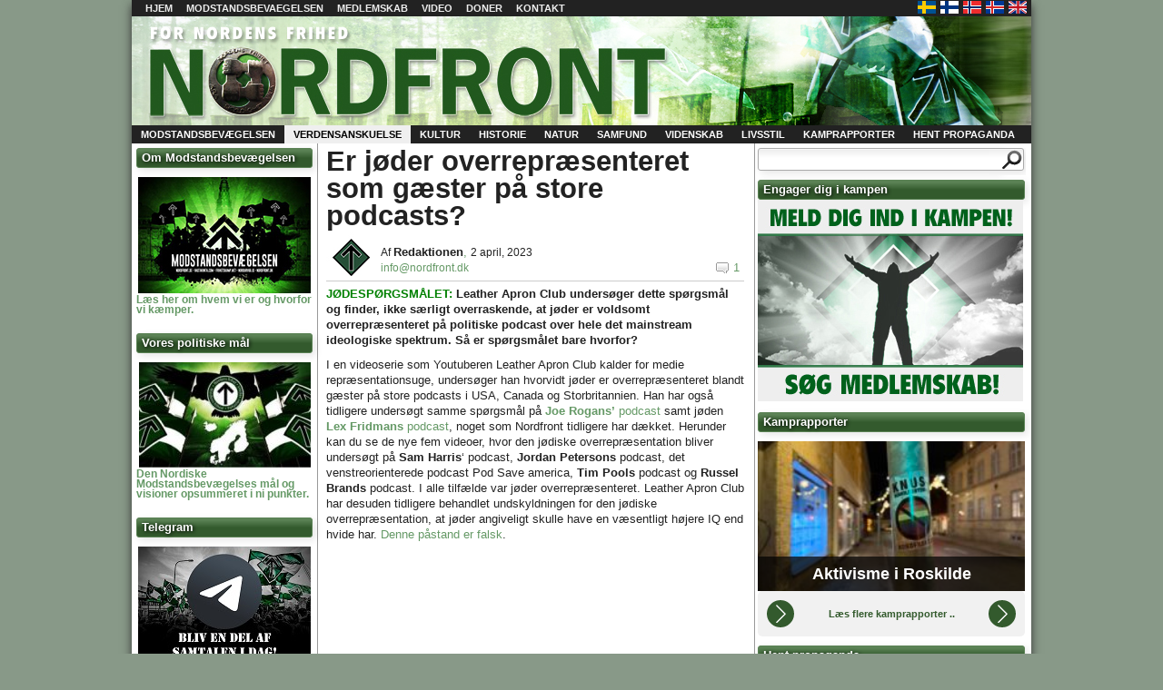

--- FILE ---
content_type: text/html; charset=UTF-8
request_url: https://www.nordfront.dk/er-joeder-overrepraesenteret-som-gaester-paa-store-podcasts/
body_size: 14514
content:
<!DOCTYPE html>
<html lang="da-DK" >
  <head>
    <link rel="shortcut icon" href="https://www.nordfront.dk/wp-content/themes/nordfront2/favicon.ico" />
	<meta charset="UTF-8" />
    <title>Er jøder overrepræsenteret som gæster på store podcasts? - Nordfront.dk    </title>
	 <link rel="stylesheet" href="https://www.nordfront.dk/wp-content/themes/nordfront2/style.css" type="text/css" media="screen" />
    <meta name='robots' content='index, follow, max-image-preview:large, max-snippet:-1, max-video-preview:-1' />

	<!-- This site is optimized with the Yoast SEO plugin v24.6 - https://yoast.com/wordpress/plugins/seo/ -->
	<link rel="canonical" href="https://www.nordfront.dk/er-joeder-overrepraesenteret-som-gaester-paa-store-podcasts/" />
	<meta property="og:locale" content="da_DK" />
	<meta property="og:type" content="article" />
	<meta property="og:title" content="Er jøder overrepræsenteret som gæster på store podcasts? - Nordfront.dk" />
	<meta property="og:description" content="JØDESPØRGSMÅLET: Leather Apron Club undersøger dette spørgsmål og finder, ikke særligt overraskende, at jøder er voldsomt overrepræsenteret på politiske podcast over hele det mainstream ideologiske spektrum. Så er spørgsmålet bare hvorfor?" />
	<meta property="og:url" content="https://www.nordfront.dk/er-joeder-overrepraesenteret-som-gaester-paa-store-podcasts/" />
	<meta property="og:site_name" content="Nordfront.dk" />
	<meta property="article:published_time" content="2023-04-02T20:37:18+00:00" />
	<meta name="author" content="Redaktionen" />
	<script type="application/ld+json" class="yoast-schema-graph">{"@context":"https://schema.org","@graph":[{"@type":"WebPage","@id":"https://www.nordfront.dk/er-joeder-overrepraesenteret-som-gaester-paa-store-podcasts/","url":"https://www.nordfront.dk/er-joeder-overrepraesenteret-som-gaester-paa-store-podcasts/","name":"Er jøder overrepræsenteret som gæster på store podcasts? - Nordfront.dk","isPartOf":{"@id":"https://www.nordfront.dk/#website"},"datePublished":"2023-04-02T20:37:18+00:00","author":{"@id":"https://www.nordfront.dk/#/schema/person/59c7d9efef9c653f1b9efb77d6fe0a04"},"inLanguage":"da-DK","potentialAction":[{"@type":"ReadAction","target":["https://www.nordfront.dk/er-joeder-overrepraesenteret-som-gaester-paa-store-podcasts/"]}]},{"@type":"WebSite","@id":"https://www.nordfront.dk/#website","url":"https://www.nordfront.dk/","name":"Nordfront.dk","description":"For Nordens Frihed","potentialAction":[{"@type":"SearchAction","target":{"@type":"EntryPoint","urlTemplate":"https://www.nordfront.dk/?s={search_term_string}"},"query-input":{"@type":"PropertyValueSpecification","valueRequired":true,"valueName":"search_term_string"}}],"inLanguage":"da-DK"},{"@type":"Person","@id":"https://www.nordfront.dk/#/schema/person/59c7d9efef9c653f1b9efb77d6fe0a04","name":"Redaktionen","url":"https://www.nordfront.dk/author/redaktionen/"}]}</script>
	<!-- / Yoast SEO plugin. -->


<link rel='dns-prefetch' href='//unpkg.com' />
<link rel="alternate" type="application/rss+xml" title="Nordfront.dk &raquo; Er jøder overrepræsenteret som gæster på store podcasts?-kommentar-feed" href="https://www.nordfront.dk/er-joeder-overrepraesenteret-som-gaester-paa-store-podcasts/feed/" />
<link rel="alternate" title="oEmbed (JSON)" type="application/json+oembed" href="https://www.nordfront.dk/wp-json/oembed/1.0/embed?url=https%3A%2F%2Fwww.nordfront.dk%2Fer-joeder-overrepraesenteret-som-gaester-paa-store-podcasts%2F" />
<link rel="alternate" title="oEmbed (XML)" type="text/xml+oembed" href="https://www.nordfront.dk/wp-json/oembed/1.0/embed?url=https%3A%2F%2Fwww.nordfront.dk%2Fer-joeder-overrepraesenteret-som-gaester-paa-store-podcasts%2F&#038;format=xml" />
<style id='wp-img-auto-sizes-contain-inline-css' type='text/css'>
img:is([sizes=auto i],[sizes^="auto," i]){contain-intrinsic-size:3000px 1500px}
/*# sourceURL=wp-img-auto-sizes-contain-inline-css */
</style>
<link rel='stylesheet' id='tubepress-css' href='https://www.nordfront.dk/wp-content/plugins/tubepress/src/main/web/css/tubepress.css?ver=6.9' type='text/css' media='all' />
<style id='wp-emoji-styles-inline-css' type='text/css'>

	img.wp-smiley, img.emoji {
		display: inline !important;
		border: none !important;
		box-shadow: none !important;
		height: 1em !important;
		width: 1em !important;
		margin: 0 0.07em !important;
		vertical-align: -0.1em !important;
		background: none !important;
		padding: 0 !important;
	}
/*# sourceURL=wp-emoji-styles-inline-css */
</style>
<style id='wp-block-library-inline-css' type='text/css'>
:root{--wp-block-synced-color:#7a00df;--wp-block-synced-color--rgb:122,0,223;--wp-bound-block-color:var(--wp-block-synced-color);--wp-editor-canvas-background:#ddd;--wp-admin-theme-color:#007cba;--wp-admin-theme-color--rgb:0,124,186;--wp-admin-theme-color-darker-10:#006ba1;--wp-admin-theme-color-darker-10--rgb:0,107,160.5;--wp-admin-theme-color-darker-20:#005a87;--wp-admin-theme-color-darker-20--rgb:0,90,135;--wp-admin-border-width-focus:2px}@media (min-resolution:192dpi){:root{--wp-admin-border-width-focus:1.5px}}.wp-element-button{cursor:pointer}:root .has-very-light-gray-background-color{background-color:#eee}:root .has-very-dark-gray-background-color{background-color:#313131}:root .has-very-light-gray-color{color:#eee}:root .has-very-dark-gray-color{color:#313131}:root .has-vivid-green-cyan-to-vivid-cyan-blue-gradient-background{background:linear-gradient(135deg,#00d084,#0693e3)}:root .has-purple-crush-gradient-background{background:linear-gradient(135deg,#34e2e4,#4721fb 50%,#ab1dfe)}:root .has-hazy-dawn-gradient-background{background:linear-gradient(135deg,#faaca8,#dad0ec)}:root .has-subdued-olive-gradient-background{background:linear-gradient(135deg,#fafae1,#67a671)}:root .has-atomic-cream-gradient-background{background:linear-gradient(135deg,#fdd79a,#004a59)}:root .has-nightshade-gradient-background{background:linear-gradient(135deg,#330968,#31cdcf)}:root .has-midnight-gradient-background{background:linear-gradient(135deg,#020381,#2874fc)}:root{--wp--preset--font-size--normal:16px;--wp--preset--font-size--huge:42px}.has-regular-font-size{font-size:1em}.has-larger-font-size{font-size:2.625em}.has-normal-font-size{font-size:var(--wp--preset--font-size--normal)}.has-huge-font-size{font-size:var(--wp--preset--font-size--huge)}.has-text-align-center{text-align:center}.has-text-align-left{text-align:left}.has-text-align-right{text-align:right}.has-fit-text{white-space:nowrap!important}#end-resizable-editor-section{display:none}.aligncenter{clear:both}.items-justified-left{justify-content:flex-start}.items-justified-center{justify-content:center}.items-justified-right{justify-content:flex-end}.items-justified-space-between{justify-content:space-between}.screen-reader-text{border:0;clip-path:inset(50%);height:1px;margin:-1px;overflow:hidden;padding:0;position:absolute;width:1px;word-wrap:normal!important}.screen-reader-text:focus{background-color:#ddd;clip-path:none;color:#444;display:block;font-size:1em;height:auto;left:5px;line-height:normal;padding:15px 23px 14px;text-decoration:none;top:5px;width:auto;z-index:100000}html :where(.has-border-color){border-style:solid}html :where([style*=border-top-color]){border-top-style:solid}html :where([style*=border-right-color]){border-right-style:solid}html :where([style*=border-bottom-color]){border-bottom-style:solid}html :where([style*=border-left-color]){border-left-style:solid}html :where([style*=border-width]){border-style:solid}html :where([style*=border-top-width]){border-top-style:solid}html :where([style*=border-right-width]){border-right-style:solid}html :where([style*=border-bottom-width]){border-bottom-style:solid}html :where([style*=border-left-width]){border-left-style:solid}html :where(img[class*=wp-image-]){height:auto;max-width:100%}:where(figure){margin:0 0 1em}html :where(.is-position-sticky){--wp-admin--admin-bar--position-offset:var(--wp-admin--admin-bar--height,0px)}@media screen and (max-width:600px){html :where(.is-position-sticky){--wp-admin--admin-bar--position-offset:0px}}

/*# sourceURL=wp-block-library-inline-css */
</style><style id='global-styles-inline-css' type='text/css'>
:root{--wp--preset--aspect-ratio--square: 1;--wp--preset--aspect-ratio--4-3: 4/3;--wp--preset--aspect-ratio--3-4: 3/4;--wp--preset--aspect-ratio--3-2: 3/2;--wp--preset--aspect-ratio--2-3: 2/3;--wp--preset--aspect-ratio--16-9: 16/9;--wp--preset--aspect-ratio--9-16: 9/16;--wp--preset--color--black: #000000;--wp--preset--color--cyan-bluish-gray: #abb8c3;--wp--preset--color--white: #ffffff;--wp--preset--color--pale-pink: #f78da7;--wp--preset--color--vivid-red: #cf2e2e;--wp--preset--color--luminous-vivid-orange: #ff6900;--wp--preset--color--luminous-vivid-amber: #fcb900;--wp--preset--color--light-green-cyan: #7bdcb5;--wp--preset--color--vivid-green-cyan: #00d084;--wp--preset--color--pale-cyan-blue: #8ed1fc;--wp--preset--color--vivid-cyan-blue: #0693e3;--wp--preset--color--vivid-purple: #9b51e0;--wp--preset--gradient--vivid-cyan-blue-to-vivid-purple: linear-gradient(135deg,rgb(6,147,227) 0%,rgb(155,81,224) 100%);--wp--preset--gradient--light-green-cyan-to-vivid-green-cyan: linear-gradient(135deg,rgb(122,220,180) 0%,rgb(0,208,130) 100%);--wp--preset--gradient--luminous-vivid-amber-to-luminous-vivid-orange: linear-gradient(135deg,rgb(252,185,0) 0%,rgb(255,105,0) 100%);--wp--preset--gradient--luminous-vivid-orange-to-vivid-red: linear-gradient(135deg,rgb(255,105,0) 0%,rgb(207,46,46) 100%);--wp--preset--gradient--very-light-gray-to-cyan-bluish-gray: linear-gradient(135deg,rgb(238,238,238) 0%,rgb(169,184,195) 100%);--wp--preset--gradient--cool-to-warm-spectrum: linear-gradient(135deg,rgb(74,234,220) 0%,rgb(151,120,209) 20%,rgb(207,42,186) 40%,rgb(238,44,130) 60%,rgb(251,105,98) 80%,rgb(254,248,76) 100%);--wp--preset--gradient--blush-light-purple: linear-gradient(135deg,rgb(255,206,236) 0%,rgb(152,150,240) 100%);--wp--preset--gradient--blush-bordeaux: linear-gradient(135deg,rgb(254,205,165) 0%,rgb(254,45,45) 50%,rgb(107,0,62) 100%);--wp--preset--gradient--luminous-dusk: linear-gradient(135deg,rgb(255,203,112) 0%,rgb(199,81,192) 50%,rgb(65,88,208) 100%);--wp--preset--gradient--pale-ocean: linear-gradient(135deg,rgb(255,245,203) 0%,rgb(182,227,212) 50%,rgb(51,167,181) 100%);--wp--preset--gradient--electric-grass: linear-gradient(135deg,rgb(202,248,128) 0%,rgb(113,206,126) 100%);--wp--preset--gradient--midnight: linear-gradient(135deg,rgb(2,3,129) 0%,rgb(40,116,252) 100%);--wp--preset--font-size--small: 13px;--wp--preset--font-size--medium: 20px;--wp--preset--font-size--large: 36px;--wp--preset--font-size--x-large: 42px;--wp--preset--spacing--20: 0.44rem;--wp--preset--spacing--30: 0.67rem;--wp--preset--spacing--40: 1rem;--wp--preset--spacing--50: 1.5rem;--wp--preset--spacing--60: 2.25rem;--wp--preset--spacing--70: 3.38rem;--wp--preset--spacing--80: 5.06rem;--wp--preset--shadow--natural: 6px 6px 9px rgba(0, 0, 0, 0.2);--wp--preset--shadow--deep: 12px 12px 50px rgba(0, 0, 0, 0.4);--wp--preset--shadow--sharp: 6px 6px 0px rgba(0, 0, 0, 0.2);--wp--preset--shadow--outlined: 6px 6px 0px -3px rgb(255, 255, 255), 6px 6px rgb(0, 0, 0);--wp--preset--shadow--crisp: 6px 6px 0px rgb(0, 0, 0);}:where(.is-layout-flex){gap: 0.5em;}:where(.is-layout-grid){gap: 0.5em;}body .is-layout-flex{display: flex;}.is-layout-flex{flex-wrap: wrap;align-items: center;}.is-layout-flex > :is(*, div){margin: 0;}body .is-layout-grid{display: grid;}.is-layout-grid > :is(*, div){margin: 0;}:where(.wp-block-columns.is-layout-flex){gap: 2em;}:where(.wp-block-columns.is-layout-grid){gap: 2em;}:where(.wp-block-post-template.is-layout-flex){gap: 1.25em;}:where(.wp-block-post-template.is-layout-grid){gap: 1.25em;}.has-black-color{color: var(--wp--preset--color--black) !important;}.has-cyan-bluish-gray-color{color: var(--wp--preset--color--cyan-bluish-gray) !important;}.has-white-color{color: var(--wp--preset--color--white) !important;}.has-pale-pink-color{color: var(--wp--preset--color--pale-pink) !important;}.has-vivid-red-color{color: var(--wp--preset--color--vivid-red) !important;}.has-luminous-vivid-orange-color{color: var(--wp--preset--color--luminous-vivid-orange) !important;}.has-luminous-vivid-amber-color{color: var(--wp--preset--color--luminous-vivid-amber) !important;}.has-light-green-cyan-color{color: var(--wp--preset--color--light-green-cyan) !important;}.has-vivid-green-cyan-color{color: var(--wp--preset--color--vivid-green-cyan) !important;}.has-pale-cyan-blue-color{color: var(--wp--preset--color--pale-cyan-blue) !important;}.has-vivid-cyan-blue-color{color: var(--wp--preset--color--vivid-cyan-blue) !important;}.has-vivid-purple-color{color: var(--wp--preset--color--vivid-purple) !important;}.has-black-background-color{background-color: var(--wp--preset--color--black) !important;}.has-cyan-bluish-gray-background-color{background-color: var(--wp--preset--color--cyan-bluish-gray) !important;}.has-white-background-color{background-color: var(--wp--preset--color--white) !important;}.has-pale-pink-background-color{background-color: var(--wp--preset--color--pale-pink) !important;}.has-vivid-red-background-color{background-color: var(--wp--preset--color--vivid-red) !important;}.has-luminous-vivid-orange-background-color{background-color: var(--wp--preset--color--luminous-vivid-orange) !important;}.has-luminous-vivid-amber-background-color{background-color: var(--wp--preset--color--luminous-vivid-amber) !important;}.has-light-green-cyan-background-color{background-color: var(--wp--preset--color--light-green-cyan) !important;}.has-vivid-green-cyan-background-color{background-color: var(--wp--preset--color--vivid-green-cyan) !important;}.has-pale-cyan-blue-background-color{background-color: var(--wp--preset--color--pale-cyan-blue) !important;}.has-vivid-cyan-blue-background-color{background-color: var(--wp--preset--color--vivid-cyan-blue) !important;}.has-vivid-purple-background-color{background-color: var(--wp--preset--color--vivid-purple) !important;}.has-black-border-color{border-color: var(--wp--preset--color--black) !important;}.has-cyan-bluish-gray-border-color{border-color: var(--wp--preset--color--cyan-bluish-gray) !important;}.has-white-border-color{border-color: var(--wp--preset--color--white) !important;}.has-pale-pink-border-color{border-color: var(--wp--preset--color--pale-pink) !important;}.has-vivid-red-border-color{border-color: var(--wp--preset--color--vivid-red) !important;}.has-luminous-vivid-orange-border-color{border-color: var(--wp--preset--color--luminous-vivid-orange) !important;}.has-luminous-vivid-amber-border-color{border-color: var(--wp--preset--color--luminous-vivid-amber) !important;}.has-light-green-cyan-border-color{border-color: var(--wp--preset--color--light-green-cyan) !important;}.has-vivid-green-cyan-border-color{border-color: var(--wp--preset--color--vivid-green-cyan) !important;}.has-pale-cyan-blue-border-color{border-color: var(--wp--preset--color--pale-cyan-blue) !important;}.has-vivid-cyan-blue-border-color{border-color: var(--wp--preset--color--vivid-cyan-blue) !important;}.has-vivid-purple-border-color{border-color: var(--wp--preset--color--vivid-purple) !important;}.has-vivid-cyan-blue-to-vivid-purple-gradient-background{background: var(--wp--preset--gradient--vivid-cyan-blue-to-vivid-purple) !important;}.has-light-green-cyan-to-vivid-green-cyan-gradient-background{background: var(--wp--preset--gradient--light-green-cyan-to-vivid-green-cyan) !important;}.has-luminous-vivid-amber-to-luminous-vivid-orange-gradient-background{background: var(--wp--preset--gradient--luminous-vivid-amber-to-luminous-vivid-orange) !important;}.has-luminous-vivid-orange-to-vivid-red-gradient-background{background: var(--wp--preset--gradient--luminous-vivid-orange-to-vivid-red) !important;}.has-very-light-gray-to-cyan-bluish-gray-gradient-background{background: var(--wp--preset--gradient--very-light-gray-to-cyan-bluish-gray) !important;}.has-cool-to-warm-spectrum-gradient-background{background: var(--wp--preset--gradient--cool-to-warm-spectrum) !important;}.has-blush-light-purple-gradient-background{background: var(--wp--preset--gradient--blush-light-purple) !important;}.has-blush-bordeaux-gradient-background{background: var(--wp--preset--gradient--blush-bordeaux) !important;}.has-luminous-dusk-gradient-background{background: var(--wp--preset--gradient--luminous-dusk) !important;}.has-pale-ocean-gradient-background{background: var(--wp--preset--gradient--pale-ocean) !important;}.has-electric-grass-gradient-background{background: var(--wp--preset--gradient--electric-grass) !important;}.has-midnight-gradient-background{background: var(--wp--preset--gradient--midnight) !important;}.has-small-font-size{font-size: var(--wp--preset--font-size--small) !important;}.has-medium-font-size{font-size: var(--wp--preset--font-size--medium) !important;}.has-large-font-size{font-size: var(--wp--preset--font-size--large) !important;}.has-x-large-font-size{font-size: var(--wp--preset--font-size--x-large) !important;}
/*# sourceURL=global-styles-inline-css */
</style>

<style id='classic-theme-styles-inline-css' type='text/css'>
/*! This file is auto-generated */
.wp-block-button__link{color:#fff;background-color:#32373c;border-radius:9999px;box-shadow:none;text-decoration:none;padding:calc(.667em + 2px) calc(1.333em + 2px);font-size:1.125em}.wp-block-file__button{background:#32373c;color:#fff;text-decoration:none}
/*# sourceURL=/wp-includes/css/classic-themes.min.css */
</style>
<link rel='stylesheet' id='contact-form-7-css' href='https://www.nordfront.dk/wp-content/plugins/contact-form-7/includes/css/styles.css?ver=6.0.5' type='text/css' media='all' />
<link rel='stylesheet' id='swiper-css-css' href='https://unpkg.com/swiper/swiper-bundle.min.css?ver=6.9' type='text/css' media='all' />
<link rel='stylesheet' id='nmr-gallery-style-css' href='https://www.nordfront.dk/wp-content/plugins/nmr-gallery/css/nmr-gallery-style.css?ver=1725880688' type='text/css' media='all' />
<!--n2css--><!--n2js--><script type="text/javascript" src="https://www.nordfront.dk/wp-includes/js/jquery/jquery.min.js?ver=3.7.1" id="jquery-core-js"></script>
<script type="text/javascript" src="https://www.nordfront.dk/wp-includes/js/jquery/jquery-migrate.min.js?ver=3.4.1" id="jquery-migrate-js"></script>
<script type="text/javascript" src="https://www.nordfront.dk/wp-content/plugins/tubepress/src/main/web/js/tubepress.js?ver=6.9" id="tubepress-js"></script>
<script type="text/javascript" src="https://www.nordfront.dk/wp-content/plugins/wp2pgpmail/js/rsa.js?ver=6.9" id="wp2pgpmail_script_rsa-js"></script>
<script type="text/javascript" src="https://www.nordfront.dk/wp-content/plugins/wp2pgpmail/js/aes-enc.js?ver=6.9" id="wp2pgpmail_script_aes_enc-js"></script>
<script type="text/javascript" src="https://www.nordfront.dk/wp-content/plugins/wp2pgpmail/js/sha1.js?ver=6.9" id="wp2pgpmail_script_sha1-js"></script>
<script type="text/javascript" src="https://www.nordfront.dk/wp-content/plugins/wp2pgpmail/js/base64.js?ver=6.9" id="wp2pgpmail_script_base64-js"></script>
<script type="text/javascript" src="https://www.nordfront.dk/wp-content/plugins/wp2pgpmail/js/mouse.js?ver=6.9" id="wp2pgpmail_script_mouse-js"></script>
<script type="text/javascript" src="https://www.nordfront.dk/wp-content/plugins/wp2pgpmail/js/PGencode.js?ver=6.9" id="wp2pgpmail_script_pgencode-js"></script>
<script type="text/javascript" src="https://www.nordfront.dk/wp-content/plugins/wp2pgpmail/js/openpgp.min.js?ver=6.9" id="wp2pgpmail_script_openpgp-js"></script>
<script type="text/javascript" id="nytt_js-js-extra">
/* <![CDATA[ */
var PassThisOver = {"number_of_posts":"5601","frequency":"30"};
var MyAjax = {"ajaxurl":"https://www.nordfront.dk/wp-admin/admin-ajax.php"};
//# sourceURL=nytt_js-js-extra
/* ]]> */
</script>
<script type="text/javascript" src="https://www.nordfront.dk/wp-content/plugins/nytt/js.js?ver=6.9" id="nytt_js-js"></script>
<link rel="https://api.w.org/" href="https://www.nordfront.dk/wp-json/" /><link rel="alternate" title="JSON" type="application/json" href="https://www.nordfront.dk/wp-json/wp/v2/posts/42462" /><link rel="EditURI" type="application/rsd+xml" title="RSD" href="https://www.nordfront.dk/xmlrpc.php?rsd" />
<meta name="generator" content="WordPress 6.9" />
<link rel='shortlink' href='https://www.nordfront.dk/?p=42462' />

<script type="text/javascript">var TubePressJsConfig = {"urls":{"base":"https:\/\/www.nordfront.dk\/wp-content\/plugins\/tubepress","usr":"https:\/\/www.nordfront.dk\/wp-content\/tubepress-content"}};</script>
		<style type="text/css">.pp-podcast {opacity: 0;}</style>
		<!-- Analytics by WP Statistics - https://wp-statistics.com -->
<style type="text/css">.recentcomments a{display:inline !important;padding:0 !important;margin:0 !important;}</style><script type="text/javascript" src="https://www.nordfront.dk/wp-includes/js/tw-sack.min.js?ver=1.6.1" id="sack-js"></script>
<style type="text/css"> #banner { background:url(https://www.nordfront.dk/wp-content/uploads/2013/03/nordfrontbanner2.jpg); }</style>	 <link rel="alternate" type="application/rss+xml" href="https://www.nordfront.dk/feed/" title="Nordfront.se" />
  </head>
  <body>
    <div id="wrap">
      <ul id="campaign_area">
                <li></li>
              </ul>
      <div id="topmenu">
        <div class="menu-topmeny-container"><ul id="top-menu" class="menu"><li id="menu-item-15" class="menu-item menu-item-type-custom menu-item-object-custom menu-item-home menu-item-15"><a href="https://www.nordfront.dk">Hjem</a></li>
<li id="menu-item-1441" class="menu-item menu-item-type-post_type menu-item-object-post menu-item-has-children menu-item-1441"><a href="https://www.nordfront.dk/paa-hoeje-tid-faa-startet-nordisk-modstandsbevaegelses-danmark/">Modstandsbevaegelsen</a>
<ul class="sub-menu">
	<li id="menu-item-1417" class="menu-item menu-item-type-post_type menu-item-object-post menu-item-1417"><a href="https://www.nordfront.dk/laver-nordisk-modstandsbevaegelse/">Hvordan vi arbejder</a></li>
	<li id="menu-item-1418" class="menu-item menu-item-type-post_type menu-item-object-post menu-item-1418"><a href="https://www.nordfront.dk/hvad-er-den-nordiske-modstandsbevaegelse/">Om os</a></li>
</ul>
</li>
<li id="menu-item-1383" class="menu-item menu-item-type-custom menu-item-object-custom menu-item-1383"><a href="https://www.nordfront.dk/bliv-medlem/">Medlemskab</a></li>
<li id="menu-item-33220" class="menu-item menu-item-type-post_type menu-item-object-page menu-item-33220"><a href="https://www.nordfront.dk/videoer/">Video</a></li>
<li id="menu-item-1359" class="menu-item menu-item-type-custom menu-item-object-custom menu-item-1359"><a href="https://www.nordfront.dk/doner/">Doner</a></li>
<li id="menu-item-13" class="menu-item menu-item-type-post_type menu-item-object-page menu-item-13"><a href="https://www.nordfront.dk/kontakt/">Kontakt</a></li>
</ul></div>        <ul id="lander">
          <li id="sv"><a href="https://xn--motstndsrrelsen-llb70a.se" title="Nordiska motståndsrörelsen - Sverige" target="_blank"></a></li>
          <li id="fi"><a href="https://www.vastarinta.com/" title="Pohjoismainen Vastarintaliike - Suomi" target="_blank"></a></li>
	  <li id="no"><a href="https://www.dnmb.no/" title="Nordiske Motstandsbevegelsen - Norge" target="_blank"></a></li>
	  <li id="is"><a href="https://nordurvigi.se/" title="Norræna mótstöðuhreyfingin - Ísland" target="_blank"></a></li>
	  <li id="en"><a href="https://nordicresistancemovement.org/" title="Nordic Resistance Movement - English" target="_blank"></a></li>
        </ul>
      </div>

      <div id="banner">
                <p id="site-name"><a href="http://www.nordfront.dk">Nordfront.dk</a></p>
                <ul id="sidhuvud-widget">
                    <li></li>
                  </ul>

      </div>
	<div id="main_wrap">

<ul id="main-menu">
            <li class="cat-item cat-item-7 ">
        	<a href="https://www.nordfront.dk/category/modstandsbevaegelsen/">Modstandsbevægelsen</a>
    </li>
            <li class="cat-item cat-item-13 current-cat">
        	<a href="https://www.nordfront.dk/category/verdensanskuelse/">Verdensanskuelse</a>
    </li>
            <li class="cat-item cat-item-19 ">
        	<a href="https://www.nordfront.dk/category/kultur/">Kultur</a>
    </li>
            <li class="cat-item cat-item-29 ">
        	<a href="https://www.nordfront.dk/category/historie/">Historie</a>
    </li>
            <li class="cat-item cat-item-34 ">
        	<a href="https://www.nordfront.dk/category/natur/">Natur</a>
    </li>
            <li class="cat-item cat-item-39 ">
        	<a href="https://www.nordfront.dk/category/samfund/">Samfund</a>
    </li>
            <li class="cat-item cat-item-45 ">
        	<a href="https://www.nordfront.dk/category/videnskab/">Videnskab</a>
    </li>
            <li class="cat-item cat-item-48 ">
        	<a href="https://www.nordfront.dk/category/livsstil/">Livsstil</a>
    </li>
            <li class="cat-item cat-item-56 ">
        	<a href="https://www.nordfront.dk/category/kamprapporter/">Kamprapporter</a>
    </li>
            <li class="cat-item cat-item-53 ">
        	<a href="https://www.nordfront.dk/category/hent-propaganda/">Hent propaganda</a>
    </li>
    </ul>


<ul id="left_sidebar">
  <li id="text-18" class="widget widget_text"><h2 class="widgettitle">Om Modstandsbevægelsen</h2>
			<div class="textwidget"><p><center><a href="https://www.nordfront.dk/modstandsbevaegelsen-rekrutterer/"><img decoding="async" class="alignnone" src="https://www.nordfront.dk/wp-content/uploads/2019/09/Modstand190.jpg" /></a></center><a href="https://www.nordfront.dk/modstandsbevaegelsen-rekrutterer/"><strong> Læs her om hvem vi er og hvorfor vi kæmper.</strong></a></p>
</div>
		</li>
<li id="text-8" class="widget widget_text"><h2 class="widgettitle">Vores politiske mål</h2>
			<div class="textwidget"><p><center><a href="https://www.nordfront.dk/vores-politiske-synspunkter/"><img decoding="async" class="alignnone" src="https://www.nordfront.dk/wp-content/uploads/2017/11/vorespoli.jpg" /></a></center><a href="https://www.nordfront.dk/vores-politiske-synspunkter/"><strong>Den Nordiske Modstandsbevægelses mål og visioner opsummeret i ni punkter.</strong></a></p>
</div>
		</li>
<li id="text-34" class="widget widget_text"><h2 class="widgettitle">Telegram</h2>
			<div class="textwidget"><p><center><a href="https://www.nordfront.dk/telegram-chat-for-danske-nationalsocialister-og-nationalister/"><img decoding="async" class="alignnone size-full wp-image-30076" src="https://www.nordfront.dk/wp-content/uploads/2021/10/tele4.jpg" alt="" width="190" height="128" srcset="https://www.nordfront.dk/wp-content/uploads/2021/10/tele4.jpg 190w, https://www.nordfront.dk/wp-content/uploads/2021/10/tele4-150x100.jpg 150w" sizes="(max-width: 190px) 100vw, 190px" /></a></center><a href="https://www.nordfront.dk/telegram-chat-for-danske-nationalsocialister-og-nationalister/"><strong>Modstandsbevægelsen inviterer sympatisører og nysgerrige velkommen i den nye Telegram-chat.</strong></a></p>
</div>
		</li>
<li id="text-21" class="widget widget_text"><h2 class="widgettitle">Masseindvandringen</h2>
			<div class="textwidget"><p><center><a href="https://www.nordfront.dk/masseindvandringen-saek-giftige-skorpioner/"><img decoding="async" class="alignnone" src="https://www.nordfront.dk/wp-content/uploads/2019/09/ISIS-Skorpion190.jpg" /></a></center><strong><a href="https://www.nordfront.dk/masseindvandringen-saek-giftige-skorpioner/"> Et blik på masseindvandringen og den underliggende årsag til fremmedinvasionen.</a></strong></p>
</div>
		</li>
<li id="text-36" class="widget widget_text"><h2 class="widgettitle">Film og Video</h2>
			<div class="textwidget"><p><center><a href="https://www.nordfront.dk/videoer/"><img decoding="async" class="alignnone size-full wp-image-33213" src="https://www.nordfront.dk/wp-content/uploads/2022/03/strimmel-1.jpg" alt="" width="190" height="95" /></a></center><center></center><a href="https://www.nordfront.dk/videoer/"><strong>Film og Video: Her finder du dokumentarer, Dagens Video og Modstandsbevægelsens egne produktioner.</strong></a></p>
</div>
		</li>
<li id="text-23" class="widget widget_text"><h2 class="widgettitle">Artikelserier</h2>
			<div class="textwidget"><p><a href="https://www.nordfront.dk/historien-adolf-hitler-del-1/"><img decoding="async" class="alignnone wp-image-13863" src="https://www.nordfront.dk/wp-content/uploads/2019/10/Historien-om-Hitler-aserie.jpg" alt="" width="175" height="99" srcset="https://www.nordfront.dk/wp-content/uploads/2019/10/Historien-om-Hitler-aserie.jpg 456w, https://www.nordfront.dk/wp-content/uploads/2019/10/Historien-om-Hitler-aserie-230x130.jpg 230w" sizes="(max-width: 175px) 100vw, 175px" /></a><br />
<strong><a href="https://www.nordfront.dk/historien-adolf-hitler-del-1/">Historien om  nationalsocialismens grundlægger, Adolf Hitler; kunstner, politiker, forfatter, feltherre og folkeleder.</a></strong></p>
<p><a href="https://www.nordfront.dk/s40roedder-del-1-genetisk-slaegtskab-s40/"><img decoding="async" class="alignnone wp-image-13704" src="https://www.nordfront.dk/wp-content/uploads/2019/10/Rødder-crop-e1571391161504.jpg" alt="" width="175" height="69" srcset="https://www.nordfront.dk/wp-content/uploads/2019/10/Rødder-crop-e1571391161504.jpg 354w, https://www.nordfront.dk/wp-content/uploads/2019/10/Rødder-crop-e1571391161504-230x90.jpg 230w" sizes="(max-width: 175px) 100vw, 175px" /><br />
<strong>Artikelserie om genetik, europæisk forhistorie og den ariske races udvikling.</strong></a></p>
<p><a href="https://www.nordfront.dk/s38evig-front-forord-s38/"><img decoding="async" class="alignnone wp-image-13705" src="https://www.nordfront.dk/wp-content/uploads/2019/10/Evig-front.jpg" alt="" width="175" height="96" srcset="https://www.nordfront.dk/wp-content/uploads/2019/10/Evig-front.jpg 354w, https://www.nordfront.dk/wp-content/uploads/2019/10/Evig-front-230x126.jpg 230w" sizes="(max-width: 175px) 100vw, 175px" /></a><br />
<strong><a href="https://www.nordfront.dk/s38evig-front-forord-s38/">»Evig front« blev udgivet i 1939 og består af tyve kapitler, der oprindeligt blev publiceret som søndagsartikler i avisen »Die Zeit«.</a></strong></p>
<p><a href="https://www.nordfront.dk/s40behersk-livet-forord-s40/"><img decoding="async" class="alignnone wp-image-23247" src="https://www.nordfront.dk/wp-content/uploads/2020/12/Behersk-livet-Front-460x256.jpg" alt="" width="175" height="97" srcset="https://www.nordfront.dk/wp-content/uploads/2020/12/Behersk-livet-Front-460x256.jpg 460w, https://www.nordfront.dk/wp-content/uploads/2020/12/Behersk-livet-Front-230x128.jpg 230w, https://www.nordfront.dk/wp-content/uploads/2020/12/Behersk-livet-Front.jpg 500w" sizes="(max-width: 175px) 100vw, 175px" /></a><a href="https://www.nordfront.dk/s40behersk-livet-forord-s40/"><strong>»Behersk Livet« er en opfølger til »Evig Front« som oprindeligt blev udgivet i 1941 af Nordland Verlag.</strong></a></p>
<p><a href="https://www.nordfront.dk/race-afgoerende-spoergsmaal-forord-bibliografi/"><img decoding="async" class="alignnone wp-image-13706" src="https://www.nordfront.dk/wp-content/uploads/2019/10/Race-serie-pic-460x211.jpg" alt="" width="175" height="80" srcset="https://www.nordfront.dk/wp-content/uploads/2019/10/Race-serie-pic-460x211.jpg 460w, https://www.nordfront.dk/wp-content/uploads/2019/10/Race-serie-pic-230x106.jpg 230w, https://www.nordfront.dk/wp-content/uploads/2019/10/Race-serie-pic-768x352.jpg 768w, https://www.nordfront.dk/wp-content/uploads/2019/10/Race-serie-pic.jpg 957w" sizes="(max-width: 175px) 100vw, 175px" /></a><br />
<a href="https://www.nordfront.dk/race-afgoerende-spoergsmaal-forord-bibliografi/"><strong>Jürgen Riegers bog »Race – det afgørende spørgsmål«.</strong></a></p>
<p><a href="https://www.nordfront.dk/1-frimureriet-ideologi-organisation-politik/"><img decoding="async" class="alignnone wp-image-13856" src="https://www.nordfront.dk/wp-content/uploads/2019/10/Frimureriet-artikelserie.jpg" alt="" width="175" height="99" srcset="https://www.nordfront.dk/wp-content/uploads/2019/10/Frimureriet-artikelserie.jpg 456w, https://www.nordfront.dk/wp-content/uploads/2019/10/Frimureriet-artikelserie-230x130.jpg 230w" sizes="(max-width: 175px) 100vw, 175px" /></a><br />
<a href="https://www.nordfront.dk/1-frimureriet-ideologi-organisation-politik/"><strong>Frimureriet – Ideologi, organisation og politik. Bogen blev trykt af SchutzStaffel ϟϟ og udstedt til Waffen SS, Gestapo og den tyske kommando.</strong></a></p>
<p><a href="https://www.nordfront.dk/gottfried-feder-renteslaveriet-1/"><img decoding="async" class="alignnone wp-image-13865" src="https://www.nordfront.dk/wp-content/uploads/2019/10/Manifest-renteslaveriet-aserie.jpg" alt="" width="175" height="99" srcset="https://www.nordfront.dk/wp-content/uploads/2019/10/Manifest-renteslaveriet-aserie.jpg 456w, https://www.nordfront.dk/wp-content/uploads/2019/10/Manifest-renteslaveriet-aserie-230x130.jpg 230w" sizes="(max-width: 175px) 100vw, 175px" /></a><br />
<strong><a href="https://www.nordfront.dk/gottfried-feder-renteslaveriet-1/">Artikelserie om bogen ‘Manifest til at bryde renteslaveriet’ af Gottfried Feder.</a></strong></p>
<p><a href="https://www.nordfront.dk/nordfront-praesenterer-en-ny-artikelserie-holocaust-under-luppen/"><img fetchpriority="high" decoding="async" class="alignnone size-full wp-image-45449" src="https://www.nordfront.dk/wp-content/uploads/2024/01/UnderLuppen2-3.jpg" alt="" width="453" height="308" srcset="https://www.nordfront.dk/wp-content/uploads/2024/01/UnderLuppen2-3.jpg 453w, https://www.nordfront.dk/wp-content/uploads/2024/01/UnderLuppen2-3-230x156.jpg 230w" sizes="(max-width: 453px) 100vw, 453px" /></a><strong><a href="https://www.nordfront.dk/nordfront-praesenterer-en-ny-artikelserie-holocaust-under-luppen/">Artikelserie der omhyggeligt og kritisk undersøger verdens største løgn: &#8220;Holocaust&#8221;</a></strong></p>
</div>
		</li>
</ul>
<div id="article_area">
    <div class="post">
	
    <h1 class="post-title">Er jøder overrepræsenteret som gæster på store podcasts?</h1>
    
<div class="clearfix skribentinfo">
  <div class="skribent1">

<div class="entry_author"><div class="entry_author_image"><img src="https://www.nordfront.dk/wp-content/authors/Redaktionen-29.jpg"  alt="Redaktionen" /></div>
</div>
<div class="skribenttext">
  <div class="skribentnamn"><span class="sep">Af </span> <span class="sep"></span> <span class="author vcard"><a class="url fn n" href="https://www.nordfront.dk/author/redaktionen/" title="Se alla artiklar av: Redaktionen" rel="author">Redaktionen</a></span><a href="https://www.nordfront.dk/er-joeder-overrepraesenteret-som-gaester-paa-store-podcasts/" title="22:37" rel="bookmark">, <time class="entry-date" datetime="2023-04-02T22:37:18+02:00" pubdate>2 april, 2023</time></a></div>
  <div class="skribent-epost"><a href="mailto:info@nordfront.dk">info@nordfront.dk</a></div>
  <div class="skribent-bio"></div>
</div>
  </div>
  <a href="https://www.nordfront.dk/er-joeder-overrepraesenteret-som-gaester-paa-store-podcasts/#comments"><span class="kommentarantal">1</span></a>
</div>
      


        <span class="post-content">
    <p><strong><span style="color: #008000;">JØDESPØRGSMÅLET:</span> Leather Apron Club undersøger dette spørgsmål og finder, ikke særligt overraskende, at jøder er voldsomt overrepræsenteret på politiske podcast over hele det mainstream ideologiske spektrum. Så er spørgsmålet bare hvorfor?</strong></p>
<p>I en videoserie som Youtuberen Leather Apron Club kalder for medie repræsentationsuge, undersøger han hvorvidt jøder er overrepræsenteret blandt gæster på store podcasts i USA, Canada og Storbritannien. Han har også tidligere undersøgt samme spørgsmål på <a href="https://www.youtube.com/watch?v=RZFApIBGQAg&amp;ab_channel=LeatherApronClub"><strong>Joe Rogans&#8217;</strong> podcast</a> samt jøden <a href="https://www.youtube.com/watch?v=02oKSUlGc0c&amp;ab_channel=LeatherApronClub"><strong>Lex Fridmans</strong> podcast</a>, noget som Nordfront tidligere har dækket. Herunder kan du se de nye fem videoer, hvor den jødiske overrepræsentation bliver undersøgt på <strong>Sam Harris</strong>&#8216; podcast, <strong>Jordan Petersons</strong> podcast, det venstreorienterede podcast Pod Save america, <strong>Tim Pools</strong> podcast og <strong>Russel Brands</strong> podcast. I alle tilfælde var jøder overrepræsenteret. Leather Apron Club har desuden tidligere behandlet undskyldningen for den jødiske overrepræsentation, at jøder angiveligt skulle have en væsentligt højere IQ end hvide har. <a href="https://www.youtube.com/watch?v=stLCurXu0fc&amp;ab_channel=LeatherApronClub">Denne påstand er falsk</a>.</p>
<p><iframe src="//www.youtube.com/embed/h5j7h_cy0uI?ab_channel=LeatherApronClub" width="460" height="258" allowfullscreen="allowfullscreen"></iframe></p>
<p><iframe src="//www.youtube.com/embed/9-Ew1nynY54?t=6s&amp;ab_channel=LeatherApronClub" width="460" height="258" allowfullscreen="allowfullscreen"></iframe></p>
<p><iframe loading="lazy" src="//www.youtube.com/embed/QfJABEkTF64?ab_channel=LeatherApronClub" width="460" height="258" allowfullscreen="allowfullscreen"></iframe></p>
<p><iframe loading="lazy" src="//www.youtube.com/embed/9-RN1_iEc4g?ab_channel=LeatherApronClub" width="460" height="258" allowfullscreen="allowfullscreen"></iframe></p>
<p><iframe loading="lazy" src="//www.youtube.com/embed/iSd2Mtl_Y14?t=329s&amp;ab_channel=LeatherApronClub" width="460" height="258" allowfullscreen="allowfullscreen"></iframe></p>
	</span>



    <hr />
    <a id="comments"></a>
<ul class="commentlist">
     <div style="width: 100%;" class="varningsruta">
	<img style="width: 100%; border: 1px solid #000;" src="https://nordfront.dk/wp-content/themes/nordfront2/bilder/laserkommentarer.jpg" />
     </div>
     <li><b><div class="post-content"><p>Kommentarerne er modereret.</b>. For at deltage i diskussionen – læs vore regler <a href="http://www.nordfront.dk/regler/"> her.</a><br>
	 </p></div></li>
        <li class="comment even thread-even depth-1" id="li-comment-9823">
     <div id="comment-9823">
      <div class="comment-author vcard">
         
         <cite class="fn">Anonym</cite> <span class="says">says:</span>			<span class="comment-meta commentmetadata"><a href="https://www.nordfront.dk/er-joeder-overrepraesenteret-som-gaester-paa-store-podcasts/#comment-9823">4 april, 2023 kl. 07:50</a></span>
	  </div>
      
      

      <p>Gode videoer</p>

      <div class="reply">
         <a rel="nofollow" class="comment-reply-link" href="#comment-9823" data-commentid="9823" data-postid="42462" data-belowelement="comment-9823" data-respondelement="respond" data-replyto="Besvar Anonym" aria-label="Besvar Anonym">Svar</a>      </div>
     </div>
</li><!-- #comment-## -->
     <hr />
     	<div id="respond" class="comment-respond">
		<h3 id="reply-title" class="comment-reply-title">Skriv et svar <small><a rel="nofollow" id="cancel-comment-reply-link" href="/er-joeder-overrepraesenteret-som-gaester-paa-store-podcasts/#respond" style="display:none;">Annuller svar</a></small></h3><form action="https://www.nordfront.dk/wp-comments-post.php" method="post" id="commentform" class="comment-form"><p class="comment-notes"><span id="email-notes">Din e-mailadresse vil ikke blive publiceret.</span> <span class="required-field-message">Krævede felter er markeret med <span class="required">*</span></span></p><p class="comment-form-comment"><label for="comment">Kommentar <span class="required">*</span></label> <textarea id="comment" name="comment" cols="45" rows="8" maxlength="65525" required="required"></textarea></p><p class="comment-form-author"><label for="author">Navn</label> <input id="author" name="author" type="text" value="" size="30" maxlength="245" autocomplete="name" /></p>
<p class="comment-form-email"><label for="email">E-mail</label> <input id="email" name="email" type="text" value="" size="30" maxlength="100" aria-describedby="email-notes" autocomplete="email" /></p>
<p class="comment-form-url"><label for="url">Websted</label> <input id="url" name="url" type="text" value="" size="30" maxlength="200" autocomplete="url" /></p>
<p class="comment-form-cookies-consent"><input id="wp-comment-cookies-consent" name="wp-comment-cookies-consent" type="checkbox" value="yes" /> <label for="wp-comment-cookies-consent">Gem mit navn, mail og websted i denne browser til næste gang jeg kommenterer.</label></p>
<p class="form-submit"><input name="submit" type="submit" id="submit" class="submit" value="Send kommentar" /> <input type='hidden' name='comment_post_ID' value='42462' id='comment_post_ID' />
<input type='hidden' name='comment_parent' id='comment_parent' value='0' />
</p><input type="hidden" id="captchafree" name="captchafree" value="" />
<script type="text/javascript">
//<![CDATA[
	function gethash(){
		document.getElementById('captchafree').form.onsubmit = null;
		if(document.getElementById('submit')) document.getElementById('submit').value='Please wait...';
		var mysack = new sack("https://www.nordfront.dk/wp-content/plugins/wp-captcha-free/captcha-free.php");
		mysack.execute = 1;
		mysack.method = 'POST';
		mysack.onError = function() { alert('Unable to get Captcha-Free Hash!') };
		mysack.setVar('post_id', 42462);
		mysack.runAJAX();
		return false;
	}
	function gothash(myhash){
		document.getElementById('captchafree').value = myhash;
		// Workaround for Wordpress' retarded choice of naming the submit button same as a JS function name >:-(
		document.getElementById('submit').click();
	}
	document.getElementById('captchafree').form.onsubmit = gethash;
//]]>
</script>
<noscript><p><strong>Please note:</strong> JavaScript is required to post comments.</p></noscript>
</form>	</div><!-- #respond -->
	</ul>
	  </div>
  </div>
<ul id="right_sidebar">
     <li id="search-2" class="widget widget_search"><form role="search" method="get" id="searchform" class="searchform" action="https://www.nordfront.dk/">
				<div>
					<label class="screen-reader-text" for="s">Søg efter:</label>
					<input type="text" value="" name="s" id="s" />
					<input type="submit" id="searchsubmit" value="" />
				</div>
			</form></li>
<li id="text-40" class="widget widget_text"><h2 class="widgettitle">Engager dig i kampen</h2>
			<div class="textwidget"><a href="https://www.nordfront.dk/bliv-medlem/"><img src="https://www.nordfront.dk/wp-content/uploads/2013/03/MELD-DIG-IND-I-KAMPEN.jpg"/></a></div>
		</li>
<li id="nmr_gallery_widget-2" class="widget widget_nmr_gallery_widget"><h2 class="widgettitle">Kamprapporter</h2>
<div class="nmr-gallery swiper-container"><div class="swiper-wrapper"><div class="swiper-slide gallery-item"><a href="https://www.nordfront.dk/aktivisme-i-koebenhavn-16/"><img width="230" height="129" src="https://www.nordfront.dk/wp-content/uploads/2025/12/930932db6d37435c53c33287d725eb48b70a47415f710398920c326e19ead882-230x129.jpg" class="attachment-medium size-medium wp-post-image" alt="" decoding="async" loading="lazy" srcset="https://www.nordfront.dk/wp-content/uploads/2025/12/930932db6d37435c53c33287d725eb48b70a47415f710398920c326e19ead882-230x129.jpg 230w, https://www.nordfront.dk/wp-content/uploads/2025/12/930932db6d37435c53c33287d725eb48b70a47415f710398920c326e19ead882-460x258.jpg 460w, https://www.nordfront.dk/wp-content/uploads/2025/12/930932db6d37435c53c33287d725eb48b70a47415f710398920c326e19ead882-768x431.jpg 768w, https://www.nordfront.dk/wp-content/uploads/2025/12/930932db6d37435c53c33287d725eb48b70a47415f710398920c326e19ead882.jpg 1283w" sizes="auto, (max-width: 230px) 100vw, 230px" /><div class="overlay-title"><h3>Aktivisme i København</h3></div></a></div><div class="swiper-slide gallery-item"><a href="https://www.nordfront.dk/aktivisme-i-roskilde-2/"><img width="230" height="173" src="https://www.nordfront.dk/wp-content/uploads/2025/11/d7c4f8150dc2d437fc63a3ff94c866d274acfd1d24f7e26a5a0e4ba7796143af-230x173.jpg" class="attachment-medium size-medium wp-post-image" alt="" decoding="async" loading="lazy" srcset="https://www.nordfront.dk/wp-content/uploads/2025/11/d7c4f8150dc2d437fc63a3ff94c866d274acfd1d24f7e26a5a0e4ba7796143af-230x173.jpg 230w, https://www.nordfront.dk/wp-content/uploads/2025/11/d7c4f8150dc2d437fc63a3ff94c866d274acfd1d24f7e26a5a0e4ba7796143af-460x345.jpg 460w, https://www.nordfront.dk/wp-content/uploads/2025/11/d7c4f8150dc2d437fc63a3ff94c866d274acfd1d24f7e26a5a0e4ba7796143af-768x576.jpg 768w, https://www.nordfront.dk/wp-content/uploads/2025/11/d7c4f8150dc2d437fc63a3ff94c866d274acfd1d24f7e26a5a0e4ba7796143af-1536x1152.jpg 1536w, https://www.nordfront.dk/wp-content/uploads/2025/11/d7c4f8150dc2d437fc63a3ff94c866d274acfd1d24f7e26a5a0e4ba7796143af.jpg 1600w" sizes="auto, (max-width: 230px) 100vw, 230px" /><div class="overlay-title"><h3>Aktivisme i Roskilde</h3></div></a></div><div class="swiper-slide gallery-item"><a href="https://www.nordfront.dk/aktivisme-i-ballerup/"><img width="230" height="173" src="https://www.nordfront.dk/wp-content/uploads/2025/11/f6547101a464a23061e5aa96ffc9156bd85f556e78037e0e8deadc9572fce52a-230x173.jpg" class="attachment-medium size-medium wp-post-image" alt="" decoding="async" loading="lazy" srcset="https://www.nordfront.dk/wp-content/uploads/2025/11/f6547101a464a23061e5aa96ffc9156bd85f556e78037e0e8deadc9572fce52a-230x173.jpg 230w, https://www.nordfront.dk/wp-content/uploads/2025/11/f6547101a464a23061e5aa96ffc9156bd85f556e78037e0e8deadc9572fce52a-460x345.jpg 460w, https://www.nordfront.dk/wp-content/uploads/2025/11/f6547101a464a23061e5aa96ffc9156bd85f556e78037e0e8deadc9572fce52a-768x576.jpg 768w, https://www.nordfront.dk/wp-content/uploads/2025/11/f6547101a464a23061e5aa96ffc9156bd85f556e78037e0e8deadc9572fce52a-1536x1152.jpg 1536w, https://www.nordfront.dk/wp-content/uploads/2025/11/f6547101a464a23061e5aa96ffc9156bd85f556e78037e0e8deadc9572fce52a.jpg 1600w" sizes="auto, (max-width: 230px) 100vw, 230px" /><div class="overlay-title"><h3>Aktivisme i Ballerup</h3></div></a></div><div class="swiper-slide gallery-item"><a href="https://www.nordfront.dk/aktivisme-i-oelstykke/"><img width="230" height="173" src="https://www.nordfront.dk/wp-content/uploads/2025/11/8edfa1a15052eae7fb7d952b77baafee6b69e7428e3f57a01f3a6226f40ccdae-230x173.jpg" class="attachment-medium size-medium wp-post-image" alt="" decoding="async" loading="lazy" srcset="https://www.nordfront.dk/wp-content/uploads/2025/11/8edfa1a15052eae7fb7d952b77baafee6b69e7428e3f57a01f3a6226f40ccdae-230x173.jpg 230w, https://www.nordfront.dk/wp-content/uploads/2025/11/8edfa1a15052eae7fb7d952b77baafee6b69e7428e3f57a01f3a6226f40ccdae-460x345.jpg 460w, https://www.nordfront.dk/wp-content/uploads/2025/11/8edfa1a15052eae7fb7d952b77baafee6b69e7428e3f57a01f3a6226f40ccdae-768x576.jpg 768w, https://www.nordfront.dk/wp-content/uploads/2025/11/8edfa1a15052eae7fb7d952b77baafee6b69e7428e3f57a01f3a6226f40ccdae-1536x1152.jpg 1536w, https://www.nordfront.dk/wp-content/uploads/2025/11/8edfa1a15052eae7fb7d952b77baafee6b69e7428e3f57a01f3a6226f40ccdae.jpg 1600w" sizes="auto, (max-width: 230px) 100vw, 230px" /><div class="overlay-title"><h3>Aktivisme i Ølstykke</h3></div></a></div><div class="swiper-slide gallery-item"><a href="https://www.nordfront.dk/aktivisme-ved-jelling/"><img width="230" height="125" src="https://www.nordfront.dk/wp-content/uploads/2025/11/8986c110b9334ec52fae32cec1fef8e1fbf036c414909ca2f2092d6568e7242d-230x125.jpg" class="attachment-medium size-medium wp-post-image" alt="" decoding="async" loading="lazy" srcset="https://www.nordfront.dk/wp-content/uploads/2025/11/8986c110b9334ec52fae32cec1fef8e1fbf036c414909ca2f2092d6568e7242d-230x125.jpg 230w, https://www.nordfront.dk/wp-content/uploads/2025/11/8986c110b9334ec52fae32cec1fef8e1fbf036c414909ca2f2092d6568e7242d-460x251.jpg 460w, https://www.nordfront.dk/wp-content/uploads/2025/11/8986c110b9334ec52fae32cec1fef8e1fbf036c414909ca2f2092d6568e7242d-768x419.jpg 768w, https://www.nordfront.dk/wp-content/uploads/2025/11/8986c110b9334ec52fae32cec1fef8e1fbf036c414909ca2f2092d6568e7242d.jpg 1200w" sizes="auto, (max-width: 230px) 100vw, 230px" /><div class="overlay-title"><h3>Aktivisme ved Jelling</h3></div></a></div></div><div class="gallery-footer"><div class="swiper-button-prev"></div><div class="read-more"><a href="https://www.nordfront.dk/category/kamprapporter/">Læs flere kamprapporter .. </a></div><div class="swiper-button-next"></div></div></div></li>
<li id="text-6" class="widget widget_text"><h2 class="widgettitle">Hent propaganda</h2>
			<div class="textwidget"><p><center><a href="https://www.nordfront.dk/propaganda/"><img decoding="async" src="https://www.nordfront.dk/wp-content/uploads/2013/07/PROPAGANDA.jpg" /></a></center><a href="https://www.nordfront.dk/propaganda/">På denne siden kan man hente propaganda som man selv kan skrive ud.</a></p>
</div>
		</li>
<li id="text-9" class="widget widget_text"><h2 class="widgettitle">Doner til Modstandsbevægelsen</h2>
			<div class="textwidget"><p><center><a href="https://www.nordfront.dk/doner-bitcoin-til-nordfront-paa-en-let-og-enkel-maade/"><img loading="lazy" decoding="async" class="wp-image-11136 aligncenter" src="https://www.nordfront.dk/wp-content/uploads/2019/05/Støt-kampen-logo-1-460x439.jpg" alt="" width="207" height="197" srcset="https://www.nordfront.dk/wp-content/uploads/2019/05/Støt-kampen-logo-1-460x439.jpg 460w, https://www.nordfront.dk/wp-content/uploads/2019/05/Støt-kampen-logo-1-230x220.jpg 230w, https://www.nordfront.dk/wp-content/uploads/2019/05/Støt-kampen-logo-1-768x733.jpg 768w, https://www.nordfront.dk/wp-content/uploads/2019/05/Støt-kampen-logo-1.jpg 1135w" sizes="auto, (max-width: 207px) 100vw, 207px" /></a></center><center><strong><br />
Hjælp os med at hjælpe Norden &#8211; doner en sjat!</strong></center></p>
</div>
		</li>
<li id="recent-comments-2" class="widget widget_recent_comments"><h2 class="widgettitle">Seneste kommentarer</h2>
<ul id="recentcomments"><li class="recentcomments"><span class="comment-author-link">KaptajnKnas</span> til <a href="https://www.nordfront.dk/regeringen-vil-kriminalisere-vpn-brug/#comment-10962">Regeringen vil kriminalisere VPN-brug[/s41]</a></li><li class="recentcomments"><span class="comment-author-link">Anonym</span> til <a href="https://www.nordfront.dk/historien-adolf-hitler-del-1/#comment-10960">[s30]Historien om Adolf Hitler &#8211; del 1[/s30]</a></li><li class="recentcomments"><span class="comment-author-link">bondemanden</span> til <a href="https://www.nordfront.dk/orban-naegter-at-foelge-eus-dagsorden-vi-tager-ikke-imod-en-eneste-indvandrer/#comment-10959">Orbán nægter at følge EU’s dagsorden: &#8220;Vi tager ikke imod en eneste indvandrer!&#8221;[/s31]</a></li><li class="recentcomments"><span class="comment-author-link">Lars Agerbæk</span> til <a href="https://www.nordfront.dk/orban-naegter-at-foelge-eus-dagsorden-vi-tager-ikke-imod-en-eneste-indvandrer/#comment-10958">Orbán nægter at følge EU’s dagsorden: &#8220;Vi tager ikke imod en eneste indvandrer!&#8221;[/s31]</a></li><li class="recentcomments"><span class="comment-author-link">Søren kam</span> til <a href="https://www.nordfront.dk/to-17-aarige-doemt-for-voldtaegt-af-15-aarig-britisk-pige/#comment-10956">To afghanere dømt for voldtægt af 15-årig britisk pige</a></li></ul></li>
</ul>
</div>
<ul id="footer_area">
  <li id="text-2" class="widget widget_text">			<div class="textwidget"><div align="center"><span class="post-content">Den Nordiske Modstandsbevægelse &#8211; Danmark | https://www.nordfront.dk | For Nordens Frihed</div>
</div>
		</li>
</ul>

</div>

<script type="speculationrules">
{"prefetch":[{"source":"document","where":{"and":[{"href_matches":"/*"},{"not":{"href_matches":["/wp-*.php","/wp-admin/*","/wp-content/uploads/*","/wp-content/*","/wp-content/plugins/*","/wp-content/themes/nordfront2/*","/*\\?(.+)"]}},{"not":{"selector_matches":"a[rel~=\"nofollow\"]"}},{"not":{"selector_matches":".no-prefetch, .no-prefetch a"}}]},"eagerness":"conservative"}]}
</script>
		<style type="text/css"></style>
		<script type="text/javascript" src="https://www.nordfront.dk/wp-includes/js/dist/hooks.min.js?ver=dd5603f07f9220ed27f1" id="wp-hooks-js"></script>
<script type="text/javascript" src="https://www.nordfront.dk/wp-includes/js/dist/i18n.min.js?ver=c26c3dc7bed366793375" id="wp-i18n-js"></script>
<script type="text/javascript" id="wp-i18n-js-after">
/* <![CDATA[ */
wp.i18n.setLocaleData( { 'text direction\u0004ltr': [ 'ltr' ] } );
//# sourceURL=wp-i18n-js-after
/* ]]> */
</script>
<script type="text/javascript" src="https://www.nordfront.dk/wp-content/plugins/contact-form-7/includes/swv/js/index.js?ver=6.0.5" id="swv-js"></script>
<script type="text/javascript" id="contact-form-7-js-translations">
/* <![CDATA[ */
( function( domain, translations ) {
	var localeData = translations.locale_data[ domain ] || translations.locale_data.messages;
	localeData[""].domain = domain;
	wp.i18n.setLocaleData( localeData, domain );
} )( "contact-form-7", {"translation-revision-date":"2024-07-31 08:27:10+0000","generator":"GlotPress\/4.0.1","domain":"messages","locale_data":{"messages":{"":{"domain":"messages","plural-forms":"nplurals=2; plural=n != 1;","lang":"da_DK"},"This contact form is placed in the wrong place.":["Denne kontaktformular er placeret det forkerte sted."],"Error:":["Fejl:"]}},"comment":{"reference":"includes\/js\/index.js"}} );
//# sourceURL=contact-form-7-js-translations
/* ]]> */
</script>
<script type="text/javascript" id="contact-form-7-js-before">
/* <![CDATA[ */
var wpcf7 = {
    "api": {
        "root": "https:\/\/www.nordfront.dk\/wp-json\/",
        "namespace": "contact-form-7\/v1"
    }
};
//# sourceURL=contact-form-7-js-before
/* ]]> */
</script>
<script type="text/javascript" src="https://www.nordfront.dk/wp-content/plugins/contact-form-7/includes/js/index.js?ver=6.0.5" id="contact-form-7-js"></script>
<script type="text/javascript" src="https://unpkg.com/swiper/swiper-bundle.min.js" id="swiper-js-js"></script>
<script type="text/javascript" src="https://www.nordfront.dk/wp-content/plugins/nmr-gallery/js/nmr-gallery-script.js?ver=1725880688" id="nmr-gallery-script-js"></script>
<script type="text/javascript" id="wp-statistics-tracker-js-extra">
/* <![CDATA[ */
var WP_Statistics_Tracker_Object = {"requestUrl":"https://www.nordfront.dk/wp-json/wp-statistics/v2","ajaxUrl":"https://www.nordfront.dk/wp-admin/admin-ajax.php","hitParams":{"wp_statistics_hit":1,"source_type":"post","source_id":42462,"search_query":"","signature":"b57b6967da71df19966d610984b06949","endpoint":"hit"},"onlineParams":{"wp_statistics_hit":1,"source_type":"post","source_id":42462,"search_query":"","signature":"b57b6967da71df19966d610984b06949","endpoint":"online"},"option":{"userOnline":"1","consentLevel":"disabled","dntEnabled":"1","bypassAdBlockers":false,"isWpConsentApiActive":false,"trackAnonymously":false,"isPreview":false},"jsCheckTime":"60000"};
//# sourceURL=wp-statistics-tracker-js-extra
/* ]]> */
</script>
<script type="text/javascript" src="https://www.nordfront.dk/wp-content/plugins/wp-statistics/assets/js/tracker.js?ver=14.12.6" id="wp-statistics-tracker-js"></script>
<script type="text/javascript" src="https://www.nordfront.dk/wp-content/plugins/latest/js.js?ver=6.9" id="latest_js-js"></script>
<script id="wp-emoji-settings" type="application/json">
{"baseUrl":"https://s.w.org/images/core/emoji/17.0.2/72x72/","ext":".png","svgUrl":"https://s.w.org/images/core/emoji/17.0.2/svg/","svgExt":".svg","source":{"concatemoji":"https://www.nordfront.dk/wp-includes/js/wp-emoji-release.min.js?ver=6.9"}}
</script>
<script type="module">
/* <![CDATA[ */
/*! This file is auto-generated */
const a=JSON.parse(document.getElementById("wp-emoji-settings").textContent),o=(window._wpemojiSettings=a,"wpEmojiSettingsSupports"),s=["flag","emoji"];function i(e){try{var t={supportTests:e,timestamp:(new Date).valueOf()};sessionStorage.setItem(o,JSON.stringify(t))}catch(e){}}function c(e,t,n){e.clearRect(0,0,e.canvas.width,e.canvas.height),e.fillText(t,0,0);t=new Uint32Array(e.getImageData(0,0,e.canvas.width,e.canvas.height).data);e.clearRect(0,0,e.canvas.width,e.canvas.height),e.fillText(n,0,0);const a=new Uint32Array(e.getImageData(0,0,e.canvas.width,e.canvas.height).data);return t.every((e,t)=>e===a[t])}function p(e,t){e.clearRect(0,0,e.canvas.width,e.canvas.height),e.fillText(t,0,0);var n=e.getImageData(16,16,1,1);for(let e=0;e<n.data.length;e++)if(0!==n.data[e])return!1;return!0}function u(e,t,n,a){switch(t){case"flag":return n(e,"\ud83c\udff3\ufe0f\u200d\u26a7\ufe0f","\ud83c\udff3\ufe0f\u200b\u26a7\ufe0f")?!1:!n(e,"\ud83c\udde8\ud83c\uddf6","\ud83c\udde8\u200b\ud83c\uddf6")&&!n(e,"\ud83c\udff4\udb40\udc67\udb40\udc62\udb40\udc65\udb40\udc6e\udb40\udc67\udb40\udc7f","\ud83c\udff4\u200b\udb40\udc67\u200b\udb40\udc62\u200b\udb40\udc65\u200b\udb40\udc6e\u200b\udb40\udc67\u200b\udb40\udc7f");case"emoji":return!a(e,"\ud83e\u1fac8")}return!1}function f(e,t,n,a){let r;const o=(r="undefined"!=typeof WorkerGlobalScope&&self instanceof WorkerGlobalScope?new OffscreenCanvas(300,150):document.createElement("canvas")).getContext("2d",{willReadFrequently:!0}),s=(o.textBaseline="top",o.font="600 32px Arial",{});return e.forEach(e=>{s[e]=t(o,e,n,a)}),s}function r(e){var t=document.createElement("script");t.src=e,t.defer=!0,document.head.appendChild(t)}a.supports={everything:!0,everythingExceptFlag:!0},new Promise(t=>{let n=function(){try{var e=JSON.parse(sessionStorage.getItem(o));if("object"==typeof e&&"number"==typeof e.timestamp&&(new Date).valueOf()<e.timestamp+604800&&"object"==typeof e.supportTests)return e.supportTests}catch(e){}return null}();if(!n){if("undefined"!=typeof Worker&&"undefined"!=typeof OffscreenCanvas&&"undefined"!=typeof URL&&URL.createObjectURL&&"undefined"!=typeof Blob)try{var e="postMessage("+f.toString()+"("+[JSON.stringify(s),u.toString(),c.toString(),p.toString()].join(",")+"));",a=new Blob([e],{type:"text/javascript"});const r=new Worker(URL.createObjectURL(a),{name:"wpTestEmojiSupports"});return void(r.onmessage=e=>{i(n=e.data),r.terminate(),t(n)})}catch(e){}i(n=f(s,u,c,p))}t(n)}).then(e=>{for(const n in e)a.supports[n]=e[n],a.supports.everything=a.supports.everything&&a.supports[n],"flag"!==n&&(a.supports.everythingExceptFlag=a.supports.everythingExceptFlag&&a.supports[n]);var t;a.supports.everythingExceptFlag=a.supports.everythingExceptFlag&&!a.supports.flag,a.supports.everything||((t=a.source||{}).concatemoji?r(t.concatemoji):t.wpemoji&&t.twemoji&&(r(t.twemoji),r(t.wpemoji)))});
//# sourceURL=https://www.nordfront.dk/wp-includes/js/wp-emoji-loader.min.js
/* ]]> */
</script>



<!-- Matomo -->
//<script>
//  var _paq = window._paq = window._paq || [];
//  /* tracker methods like "setCustomDimension" should be called before "trackPageView" */
//  _paq.push(["setDocumentTitle", document.domain + "/" + document.title]);
//  _paq.push(["setCookieDomain", "*.www.nordfront.dk"]);
//  _paq.push(['trackPageView']);
//  _paq.push(['enableLinkTracking']);
//  (function() {
//    var u="https://stats.nationalsocialist.se/";
//    _paq.push(['setTrackerUrl', u+'matomo.php']);
//    _paq.push(['setSiteId', '6']);
//    var d=document, g=d.createElement('script'), s=d.getElementsByTagName('script')[0];
//    g.async=true; g.src=u+'matomo.js'; s.parentNode.insertBefore(g,s);
//  })();
//</script>
//<noscript><p><img src="https://stats.nationalsocialist.se/matomo.php?idsite=6&amp;rec=1" style="border:0;" alt="" /></p></noscript>
<!-- End Matomo Code -->


 </body>
</html>


--- FILE ---
content_type: text/css
request_url: https://www.nordfront.dk/wp-content/plugins/nmr-gallery/css/nmr-gallery-style.css?ver=1725880688
body_size: 503
content:
/* NMR Gallery Styles */

/* Main gallery container */
.nmr-gallery {
  max-width: 100%;
  margin: 0 auto;
  position: relative;
  /* Hide new slides */
  overflow: hidden; 
}

/* Swiper container */
.nmr-gallery .swiper-container {
  width: 100%;
  height: auto;
  margin-bottom: 20px;
}

/* Swiper wrapper */
.nmr-gallery .swiper-wrapper {
  align-items: center;
  padding-top: 10px;
}

/* Individual gallery item */
.nmr-gallery .gallery-item {
  position: relative;
  width: 100%;
  height: 0;
  padding-bottom: 56.25%;
  /* 16:9 aspect ratio */
  overflow: hidden;
}

.nmr-gallery .gallery-item img {
  position: absolute;
  top: 0;
  left: 0;
  width: 100%;
  height: 100%;
  object-fit: cover;
}

/* Overlay title styling */
.nmr-gallery .overlay-title {
  position: absolute;
  bottom: 0;
  left: 0;
  right: 0;
  background-color: rgba(0, 0, 0, 0.7);
  padding: 10px;
  text-align: center;
}

.nmr-gallery .overlay-title h3 {
  margin: 0;
  font-size: 18px;
  font-weight: 600;
  color: #fff;
  /* Ensure the title is white */
}

/* Gallery footer */
.nmr-gallery .gallery-footer {
  display: flex;
  justify-content: space-between;
  align-items: center;
  padding: 10px;
  background-color: #f1f1f1;
  border-radius: 5px;
}

/* Read more link */
.nmr-gallery .read-more {
  flex-grow: 1;
  text-align: center;
}

.nmr-gallery .read-more a {
  color: #335A2D;
  text-decoration: none;
  font-weight: bold;
  font-size: 11px;
  transition: color 0.3s ease;
}

.nmr-gallery .read-more a:hover {
  color: #4a8240;
}

/* Navigation buttons */
.nmr-gallery .swiper-button-prev,
.nmr-gallery .swiper-button-next {
  position: static;
  width: 30px;
  /* Reduced from 40px */
  height: 30px;
  /* Reduced from 40px */
  background-color: #335A2D;
  color: #fff;
  border-radius: 50%;
  display: flex;
  justify-content: center;
  align-items: center;
  cursor: pointer;
  transition: background-color 0.3s ease;
  margin-top: 0;
  /* Ensure vertical alignment */
}

.nmr-gallery .swiper-button-prev:hover,
.nmr-gallery .swiper-button-next:hover {
  background-color: #4a8240;
}

.nmr-gallery .swiper-button-prev::after,
.nmr-gallery .swiper-button-next::after {
  font-size: 14px;
  /* Reduced from 18px */
}

/* Ensure the footer items are aligned */
.nmr-gallery .gallery-footer {
  display: flex;
  justify-content: space-between;
  align-items: center;
}

.nmr-gallery .gallery-footer>* {
  display: flex;
  align-items: center;
  justify-content: space-evenly;
}

--- FILE ---
content_type: text/javascript
request_url: https://www.nordfront.dk/wp-content/plugins/latest/js.js?ver=6.9
body_size: -128
content:
function hide(id) {
    jQuery(id).hide();
}
function show(id) {
    jQuery(id).show();
}
jQuery(document).ready(function() {
    jQuery('#show_comments').click(function() {
        if(!jQuery('#show_comments').parent().hasClass('active')) {
            hide('#senaste_poster');
            show('#senaste_kommentarer');
            jQuery('#show_comments').parent().toggleClass('active');
            jQuery('#show_posts').parent().toggleClass('active');
        }
        return false;
    });
    jQuery('#show_posts').click(function() {
        if (!jQuery('#show_posts').parent().hasClass('active')) {
            hide('#senaste_kommentarer');
            show('#senaste_poster');
            jQuery('#show_posts').parent().toggleClass('active');
            jQuery('#show_comments').parent().toggleClass('active');
        }
        return false;
    });
});
